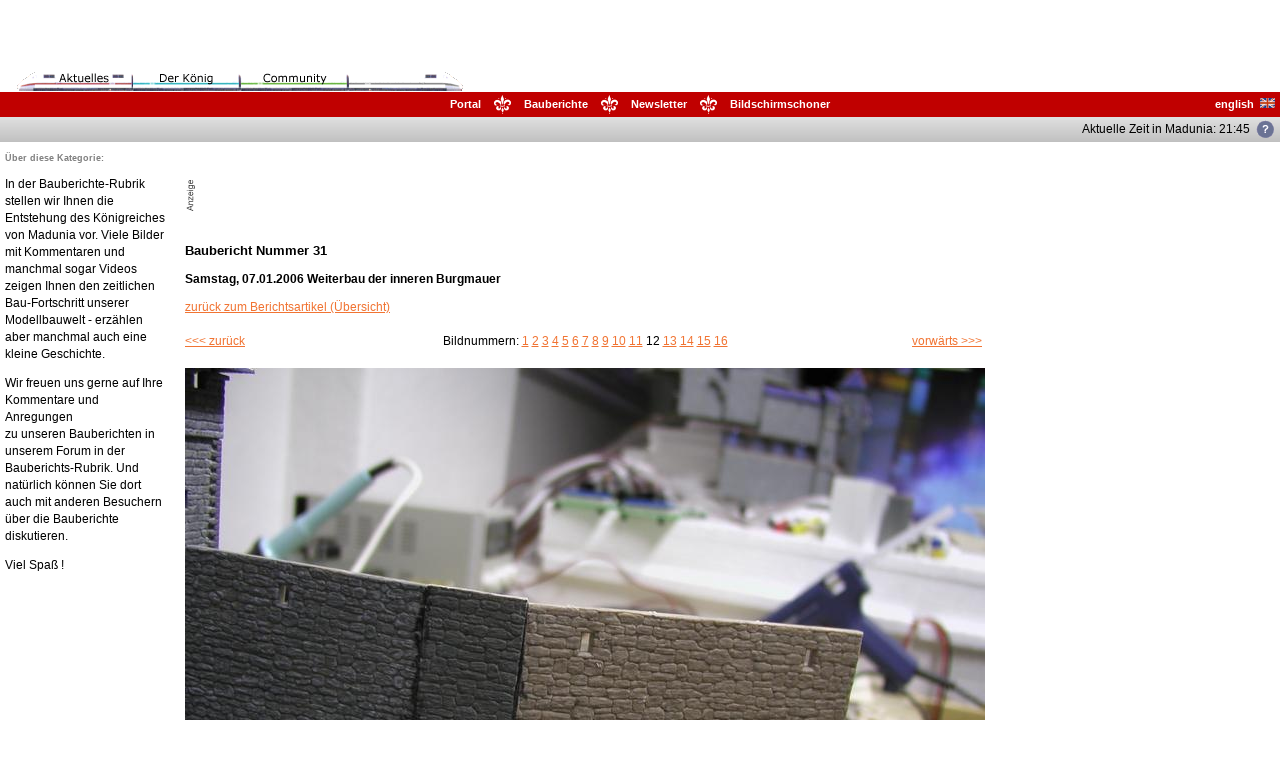

--- FILE ---
content_type: text/html
request_url: http://www.madunia.de/article26125-8484-12.html
body_size: 3363
content:


<html>
<head>

<style type="text/css">
<!--
h1 { margin-bottom: 3pt; }
h1.Rubriken { margin-bottom: 2pt; }


/*Formatierung für die Liste der RSS-Feeds*/
.feed-list {
  margin: 0px;
  padding: 0px;
  list-style-type: none;
}

.feed-list li {
  margin: 0px 0px 10px;
  padding: 0px;
  list-style-type: none;
}

.feed-list li a {
  padding: 0px 0px 0px 19px;
  background: url("../images/feed-icon-14x14.png") no-repeat 0 50%;
  font-weight: bold;
  list-style-type: none;
}
//-->
</style>


<style type="text/css">
<!--
.articlesummary { font-family: Verdana,Arial; font-size: 9pt; font-style: 0; font-weight: 700; font-variant: 0; text-decoration: none; line-height: 12pt; color: #000000; }
.articletext { font-family: Verdana,Arial; font-size: 9pt; font-style: normal; font-weight: 500; font-variant: normal; text-decoration: none; line-height: 13pt; color: #000000; }
li { font-family: Verdana,Arial; font-size: 9pt; font-style: normal; font-weight: 500; font-variant: normal; text-decoration: none; line-height: 13pt; color: #000000; }
.articletextkategoriehinweis { font-family: Verdana,Arial; font-size: 7pt; font-style: 0; font-weight: 500; font-variant: 0; text-decoration: none; line-height: 9pt; color: #808080; }
.copyright { font-family: Verdana,Arial; font-size: 7pt; font-style: normal; font-weight: 500; font-variant: normal; text-decoration: none; line-height: 12pt; color: #A0A0A0; }
a.Kategoriehinweis { font-family: Verdana,Arial; font-size: 7pt; font-style: normal; font-weight: 500; font-variant: normal; text-decoration: underline; line-height: 9pt; color: #F17433; }
a.MoreLink { font-family: Verdana,Arial; font-size: 9pt; font-style: normal; font-weight: 700; font-variant: normal; text-decoration: underline; line-height: 13pt; color: #F17433; }
a { font-family: Verdana,Arial; font-size: 9pt; font-style: normal; font-weight: 500; font-variant: normal; text-decoration: underline; line-height: 13pt; color: #F17433; }
a.SubMenu:hover { font-family: Verdana,Arial; font-size: 8pt; font-style: normal; font-weight: 700; font-variant: normal; text-decoration: underline; line-height: 12pt; color: #FFFFFF; }
a.SubMenu { font-family: Verdana,Arial; font-size: 8pt; font-style: normal; font-weight: 700; font-variant: normal; text-decoration: none; line-height: 12pt; color: #FFFFFF; }
h1 { font-family: Verdana,Arial; font-size: 10pt; font-style: normal; font-weight: 700; font-variant: normal; text-decoration: none; line-height: 12pt; color: #000000; }
h1.Rubriken { font-family: Verdana,Arial; font-size: 9pt; font-style: normal; font-weight: 700; font-variant: normal; text-decoration: none; line-height: 13pt; color: #FFFFFF; }
.summary { font-family: Verdana,Arial; font-size: 9pt; font-style: 0; font-weight: 500; font-variant: 0; text-decoration: none; line-height: 12pt; color: #000000; }
//-->
</style><title>Kingdom of Madunia: Baubericht Nummer 31</title>
<meta name="robots" content="index,follow" />
<meta name="description" content="Samstag, 07.01.2006
Weiterbau der inneren Burgmauer" />
<meta name="keywords" content="Madunia,Modellbau,Modellwelt,Modell,Model,Diorama,Modellworld,Modelbuilding,Eisenbahn,Modelleisenbahn,Modelleisenbahnen,H0,Miniatur,Freizeit,Car,Carsystem,Miniwelt,Modeleisenbahn,Modelbau,Modelbahn" />
<meta name="generator" content="Portunity Portalsuite 2002" />
<meta http-equiv="content-type" content="text/html; charset=ISO-8859-1">

<script type="text/javascript" src="/js/dhtml.js"></script>
<script type="text/javascript" src="/js/date-js.php"></script>
<script type="text/javascript" src="/js/browser.js"></script>
<script type="text/javascript" src="/js/madunhead.js"></script>

<script type="text/javascript" src="/js/action0001-repairsignal.js"></script>

<link rel="stylesheet" type="text/css" href="/css/madunhead.css">

<script type="text/javascript" src="/flash/flvplayer/ufo.js"></script>
<!-- // addbookmark.eu Button CSS //-->
<link href='http://addbookmark.eu/css/pty_bm.css' rel='stylesheet'>
<!--[if lt IE 7]>
<link rel="stylesheet" href="http://addbookmark.eu/css/pty_bm-ie.css" type="text/css"></link>
<![endif]-->  
<!-- // addbookmark.eu Button CSS //-->

</head>
<body bgcolor="#ffffff" onLoad="Init('de');">


<div id="Nacht"></div>
<div id="Morgen1"></div>
<div id="Morgen2"></div>
<div id="Morgen3"></div>
<div id="Tag"></div>
<div id="Sonnenuntergang"></div>
<div id="Nacht2"></div>
<div id="StartBlende"></div>
<div id="Click1" onClick='Secret("1");'></div>
<div id="Click2" onClick='Secret("2");'></div>

<div id="ICE">
     <center>


<img name="MenueNews" border=0 width=117 height=20 src=/images/ice-de-news.gif><img name="MenueKing" border=0 width=108 height=20 src=/images/ice-de-king.gif><img name="MenueCommunity" border=0 width=108 height=20 src=/images/ice-de-community.gif><img border=0 width=115 height=20 src=/images/ice-en-end.gif>

     </center>
</div>

<div id="ICEMenu">
     <center>


<a onMouseOver="s1('MenueNews','pic_news2')" onMouseOut="s1('MenueNews','pic_news')"
 href="cat7920.html"><img border=0 width=117 height=20 src=/images/transpixel.gif></a><a onMouseOver="s1('MenueKing','pic_king2')" onMouseOut="s1('MenueKing','pic_king')" href="cat7913.html"><img border=0 width=108 height=20 src=/images/transpixel.gif></a><a onMouseOver="s1('MenueCommunity','pic_community2')" onMouseOut="s1('MenueCommunity','pic_community')" href="http://forum.madunia.de"><img border=0 width=108 height=20 src=/images/transpixel.gif></a><img border=0 width=115 height=20 src=/images/transpixel.gif>

     </center>
</div>

<div id="ICELicht"><center>
<table border=0 width=620 height=16><tr>
<td width=85>
<img width=85 height=16 src=/images/ice-licht-links-b.gif>
</td>
<td></td>
<td width=85>
<img width=85 height=16 src=/images/ice-licht-rechts.gif>
</td></tr></table></center>
</div>

<div id="ICELicht2"><center>
<table border=0 width=620 height=16><tr>
<td width=85>
<img width=85 height=16 src=/images/ice-licht-links-b.gif>
</td>
<td></td>
<td width=85>
<img width=85 height=16 src=/images/ice-licht-rechts2.gif>
</td></tr></table></center>
</div>

<div id="ICESignalRed"><center>
<center>
<table border=0 width=578 height=16><tr>
<td width=558>
</td>
<td width=20>
<img width=20 height=30 src=/images/ice-signal-red.gif>
</td></tr></table></center>
</div>

<div id="ICESignalGreen"><center>
<center>
<table border=0 width=578 height=16><tr>
<td width=558>
</td>
<td width=20>
<img width=20 height=30 src=/images/ice-signal-green.gif>
</td></tr></table></center>
</div>

<!--<div id="MenuInfoText1">Menü:</div>
<div id="MenuInfoText2">Untermenü:</div> //-->

<div id="Action0001"><center>
<center>
<table border=0 width=584 height=28><tr>
<td width=484>
</td>
<td width=110>
<img name=ActionImage0001 width=110 height=28 src=/images/ActionImage0001-transparent.gif>
</td></tr></table></center>
</div>

<div id="ActionUni">
<img name=ActionImageUni src=/images/ActionImage0001-transparent.gif>
</div>


<table border=0 cellspacing=0 cellpadding=0 bgColor=#ffffff width=100% height=92><tr><td>

</Td></tr></table>


<table border=0 cellspacing=0 cellpadding=0 bgcolor=#C00000 width=100% height=25><tr>
<td width=100></td>
<td><center>

<a class=SubMenu href=cat7920.html>Portal</a>&nbsp;<img width=35 height=25 align=center src=/images/submenu-trenn-rot.gif>
<a class=SubMenu href=cat8484.html>Bauberichte</a>&nbsp;<img width=35 height=25 align=center src=/images/submenu-trenn-rot.gif>
<a class=SubMenu href=cat7921.html>Newsletter</a>&nbsp;<img width=35 height=25 align=center src=/images/submenu-trenn-rot.gif>
<a class=SubMenu href=cat8621.html>Bildschirmschoner</a>
</center></td>
<td width=95 align=right>
    <a class=SubMenu href="cat8483.html">english&nbsp;
    <img border=O width=15 height=10 src=/images/language-english.gif></a><br>
    </td>
<td width=5></td>
</tr></table>

<table border=0 cellspacing=0 cellpadding=0 background="/images/actionbar-back.jpg" width=100% height=25><tr><td>
<br>
</Td>
<td align=right>
<div id="MaduniaTime" class="articletext">&nbsp;17:28:34</div>
</td>
<td width=5></td>
<td width=20>
<a href=http://www.madunia.de/article25232-8500.html><img border=0 width=20 height=20 src=/images/timeinfo.gif></a></td>
<td width=5></td></tr></table>

<table border=0 cellspacing=0 cellpadding=0 width=100% height=10><tr><td></Td></tr></table>


<table border=0 width=100% cellspacing=0 cellpadding=0>
<tr>

<td width=5 valign=top></td>
<td width=160 valign=top>

<p class=articletextkategoriehinweis>
<STRONG>Über diese Kategorie:</STRONG></P>
<p class="articletext">In der Bauberichte-Rubrik stellen wir Ihnen die Entstehung des Königreiches von Madunia vor. Viele Bilder mit Kommentaren und manchmal sogar Videos zeigen Ihnen den zeitlichen Bau-Fortschritt unserer Modellbauwelt - erzählen aber manchmal auch eine kleine Geschichte.</P>
<p class="articletext">Wir freuen uns gerne auf Ihre Kommentare und Anregungen zu&nbsp;unseren&nbsp;Bauberichten in unserem&nbsp;Forum in der Bauberichts-Rubrik. Und natürlich können Sie dort auch mit anderen Besuchern über die Bauberichte diskutieren.</P>
<p class="articletext">Viel Spaß !</P>


</td>
<td width=20>
</td>
<td valign=top>

<img width=10 height=60 border=0 src=/images/lable-advertisment-de.gif><!--<a href=http://www.portunity.net><img border=0 width=468 height=60 src=http://banner.portunity.net/dsl/portunity-banner-dsl-feste-ip-468x60.gif></a>//-->


<script type="text/javascript"><!--
google_ad_client = "pub-2862905334396931";
/* Madunia Image oben 468x60, Erstellt 22.03.08 */
google_ad_slot = "0450184144";
google_ad_width = 468;
google_ad_height = 60;
//-->
</script>
<script type="text/javascript"
src="http://pagead2.googlesyndication.com/pagead/show_ads.js">
</script>


<br><br>

<h1>
     Baubericht Nummer 31</h1>
<p class=articlesummary> 
     Samstag, 07.01.2006
Weiterbau der inneren Burgmauer</P>
<p class=articletext>
   

</P>

<p class=articletext>
   

</P>

<p class=articletext>
   

</P>

<p class=articletext>
   

<table border=0 cellspacing=0 cellpadding=0 ><tr><td colspan=2><a href='article26125-8484.html'>zurück zum Berichtsartikel (Übersicht)<br><br></a></td></tr><tr><td class=articletext width=100><a href='article26125-8484-11.html'>&lt;&lt;&lt; zurück</a>&nbsp;</td><td class=articletext style='text-align:center;'> Bildnummern: <a href='article26125-8484-1.html'>1</a> 
<a href='article26125-8484-2.html'>2</a> 
<a href='article26125-8484-3.html'>3</a> 
<a href='article26125-8484-4.html'>4</a> 
<a href='article26125-8484-5.html'>5</a> 
<a href='article26125-8484-6.html'>6</a> 
<a href='article26125-8484-7.html'>7</a> 
<a href='article26125-8484-8.html'>8</a> 
<a href='article26125-8484-9.html'>9</a> 
<a href='article26125-8484-10.html'>10</a> 
<a href='article26125-8484-11.html'>11</a> 
12 <a href='article26125-8484-13.html'>13</a> 
<a href='article26125-8484-14.html'>14</a> 
<a href='article26125-8484-15.html'>15</a> 
<a href='article26125-8484-16.html'>16</a> 
</td><td class=articletext style='text-align:right;' width=100><a href='article26125-8484-13.html'>vorwärts &gt;&gt;&gt;</a>&nbsp;</td></tr><tr><td colspan=3><br></td></tr><tr><td colspan=3>
<img border=0 src='image-mad21310.jpg' title='Bild #12: '>
</td></tr><tr><td colspan=3><br><br><a href='article26125-8484.html'>zurück zum Berichtsartikel (Übersicht)</a></td></tr></table><br></P>

<p class=articletext>
   

</P>
<br>

<hr size=1>

<table border=0 cellspacing=0 cellpadding=0 height=20><tr>
<td width=130>

<div id='pty_bm_here' class='madunia.de' style='margin-top: 6px;'></div>
     <script src="http://addbookmark.eu/js/yahoo-dom-event.js" type="text/javascript"></script>
     <script src="http://addbookmark.eu/js/animation-min.js" type="text/javascript"></script>
     <script src="http://addbookmark.eu/js/get-min.js" type="text/javascript"></script>

     <script src="http://addbookmark.eu/js/pty_bm.js" type="text/javascript"></script>
</td>

<td class=articletext>  - <a class=MoreLink href="javascript:history.back();">zurück</a> - 
<a class=MoreLink href="article24604-8500.html">Kontakt</a></td>

</tr></table>

<p class=copyright>&copy; 2004 - 2026 by Madunia Modellbau GmbH.</p>
<br>

</td>
<td width=20>
</td>
<td width=165 valign=top>
<script type="text/javascript"><!--
google_ad_client = "pub-2862905334396931";
google_ad_width = 160;
google_ad_height = 600;
google_ad_format = "160x600_as";
google_ad_type = "text";
google_ad_channel ="";
google_color_border = "666666";
google_color_bg = "e0e0e0";
google_color_link = "F17433";
google_color_url = "F17433";
google_color_text = "000000";
//--></script>
<script type="text/javascript"
  src="http://pagead2.googlesyndication.com/pagead/show_ads.js">
</script>
</td>
</tr></table>


<script src="http://www.google-analytics.com/urchin.js" type="text/javascript">
</script>
<script type="text/javascript">
_uacct = "UA-259702-2";
urchinTracker();
</script>
</body></html>


--- FILE ---
content_type: text/html
request_url: http://www.madunia.de/js/date-js.php
body_size: 110
content:
var ServerDateTime=0;

function GetServerDateTime ()
{
     if (ServerDateTime==0)
          ServerDateTime = 1769012914000;
     return (ServerDateTime);
}

--- FILE ---
content_type: text/html; charset=utf-8
request_url: https://www.google.com/recaptcha/api2/aframe
body_size: 268
content:
<!DOCTYPE HTML><html><head><meta http-equiv="content-type" content="text/html; charset=UTF-8"></head><body><script nonce="aV7JdlX44jJCJNw7fdGFzQ">/** Anti-fraud and anti-abuse applications only. See google.com/recaptcha */ try{var clients={'sodar':'https://pagead2.googlesyndication.com/pagead/sodar?'};window.addEventListener("message",function(a){try{if(a.source===window.parent){var b=JSON.parse(a.data);var c=clients[b['id']];if(c){var d=document.createElement('img');d.src=c+b['params']+'&rc='+(localStorage.getItem("rc::a")?sessionStorage.getItem("rc::b"):"");window.document.body.appendChild(d);sessionStorage.setItem("rc::e",parseInt(sessionStorage.getItem("rc::e")||0)+1);localStorage.setItem("rc::h",'1769012917413');}}}catch(b){}});window.parent.postMessage("_grecaptcha_ready", "*");}catch(b){}</script></body></html>

--- FILE ---
content_type: text/css
request_url: http://www.madunia.de/css/madunhead.css
body_size: 3767
content:

  html,body {
     padding:0px;
     margin: 0px;
  }
  
  #Nacht,#Tag,#Morgen1,#Morgen2,#Morgen3,#Sonnenuntergang,#Nacht2,#StartBlende {
    background-repeat:no-repeat;
    position: absolute;
    top: 0px; left: 0px;
    width: 100%; height: 93px;
    -moz-opacity: 0.0;
    opacity: 0.0;
    filter:alpha(opacity=0);
  }

  #Nacht {
    z-index:100;
    background-image:url(/images/himmel-01-nacht.jpg);
  }

  #Tag {
    z-index:140;
    background-image:url(../images/himmel-06-day.jpg);
      }
  
  #Morgen1 {
    background-image:url(/images/himmel-02-morgen.jpg);
    z-index:110;
      }
  #Morgen2 {
    background-image:url(/images/himmel-03-morgen.jpg);
    z-index:120;
      }
  #Morgen3 {
    background-image:url(/images/himmel-04-morgen.jpg);
    z-index:130;
      }
  #Sonnenuntergang {
    background-image:url(/images/himmel-07-untergang.jpg);
    z-index:150;
      }
  #Nacht2 {
    background-image:url(/images/himmel-01-nacht.jpg);
    z-index:160;
      }
  #StartBlende {
    background-color:#ffffff;
    z-index:1000;
      }
      
     
  #MaduniaTime {
  }

  #ICE {
    position: absolute;
    top: 72px; left: -598px;
    width: 232px; height: 20px;
    z-index:500;
  }

  #ICEMenu {
    position: absolute;
    top: 72px; left: -598px;
    width: 232px; height: 20px;
    z-index:5000;
  }
  
  #ICELicht {
    position: absolute;
    top: 72px; left: -598px;
    width: 100%; height: 16px;
    z-index:491;
    -moz-opacity: 0.0;
    opacity: 0.0;
    filter:alpha(opacity=0);
  }  

  #ICELicht2 {
    position: absolute;
    top: 72px; left: -598px;
    width: 100%; height: 16px;
    z-index:490;
    -moz-opacity: 0.0;
    opacity: 0.0;
    filter:alpha(opacity=0);
  }  

  #ICESignalRed {
    position: absolute;
    top: 59px; left: 0px;
    width: 100%; height: 30px;
    z-index:495;
    -moz-opacity: 0.0;
    opacity: 0.0;
    filter:alpha(opacity=0);
  }  

  #ICESignalGreen {
    position: absolute;
    top: 59px; left: 0px;
    width: 100%; height: 30px;
    z-index:494;
    -moz-opacity: 0.0;
    opacity: 0.0;
    filter:alpha(opacity=0);
  }  

  #MenuInfoText1 {
    position: absolute;
    top: 70px; left: 280px;
    width: 100px; height: 50px;
    z-index:490;
    font-family: Verdana,Arial; 
    font-size: 7pt; 
    font-style: normal; 
    font-weight: 500; 
    font-variant: normal; 
    text-decoration: none; 
    line-height: 12pt; 
    color: #FFFFFF;
    -moz-opacity: 0.5;
    opacity: 0.5;
    filter:alpha(opacity=50);
    text-align:right;
  }  
  #MenuInfoText2 {
    position: absolute;
    top: 95px; left: 280px;
    width: 100px; height: 50px;
    z-index:490;
    font-family: Verdana,Arial; 
    font-size: 7pt; 
    font-style: normal; 
    font-weight: 500; 
    font-variant: normal; 
    text-decoration: none; 
    line-height: 12pt; 
    color: #FFFFFF;
    -moz-opacity: 0.5;
    opacity: 0.5;
    filter:alpha(opacity=50);
    text-align:right;
  }  

  #Action0001 {
    position: absolute;
    top: 61px; left: 0px;
    width: 100%; height: 25px;
    z-index:550;
    -moz-opacity: 1.0;
    opacity: 1.0;
    filter:alpha(opacity=100);
  }  
  
  #ActionUni {
    position: absolute;
    top: 10px; left: 200px;
    width: 100; height: 100px;
    z-index:600;
    -moz-opacity: 1.0;
    opacity: 1.0;
    filter:alpha(opacity=100);
  }  

  #Click1 {
    position: absolute;
    top: 17px; left: 41px;
    width: 2; height: 1px;
    z-index:8000;
    background-color:#FF0000; 
    -moz-opacity: 0.0;
    opacity: 0.0;
    filter:alpha(opacity=0);
  }  

  #Click2 {
    position: absolute;
    top: 73px; left: 41px;
    width: 2; height: 1px;
    z-index:8000;
    background-color:#FF0000; 
    -moz-opacity: 0.0;
    opacity: 0.0;
    filter:alpha(opacity=0);
  }  


--- FILE ---
content_type: text/css
request_url: http://addbookmark.eu/css/pty_bm.css
body_size: 986
content:
#pty_bm_here{
position:relative;	
height:22px;
left:14px;	
}
#pty_bm{
position:absolute;
top:0;
left:0;
width:109px;
height:12px;	
font-family:Arial, Helvetica, sans-serif;
font-size:12px;
z-index: 99999;
}
#pty_bm_box,
#pty_bm_box .corner *,
#pty_bm #pty_bm_open,
#pty_bm #pty_bm_close,
#pty_bm #pty_bm_open_head,
#pty_bm_list ul li .img,
.pty_link span
{
background-image:url(../img/icon.png);
background-repeat:no-repeat;
background-position:top left;
}

#pty_bm_box{
position:absolute;
top:0;
left:0;
width:100%;
height:100%;	
background-repeat:repeat-x;
background-position:0 -240px;
background-color:#d0d0d0;
border:1px solid #a4a4a4;
}
#pty_bm_box .corner *{
position:absolute;
width:4px;
height:4px;	
background-color:#fff;
overflow:hidden;
}
#pty_bm_box .corner .tl{
top:-1px;
left:-1px;	
background-position:-0px -214px;
display:none;
}
.add #pty_bm_box .corner .tl{
display:block;    
}
#pty_bm_box .corner .tr{
top:-1px;
right:-1px;	
background-position:-6px -214px;
}
#pty_bm_box .corner .bl{
left:-1px;
bottom:-1px;	
background-position:-0px -220px;	
}
#pty_bm_box .corner .br{
bottom:-1px;
right:-1px;	
background-position:-6px -220px;	
}


#pty_bm #pty_bm_open{
position:absolute;
top:-7px;
left:-9px;
width:117px;
height:20px;
background-position:0px 0px;
}
#pty_bm.add #pty_bm_open{
position:absolute;
top:0px;
left:0px;
width:109px;
height:13px;
background-position:-9px -24px;
}

#pty_bm #pty_bm_open_head{
position:absolute;
top:-7px;
left:-9px;
width:80px;
height:22px;
background-position:0px 0px;
}
#pty_bm.add #pty_bm_open_head{
position:absolute;
top:0px;
left:0px;
width:109px;
height:13px;
background-position:-9px -24px;
}

#pty_bm #pty_bm_close{
position:absolute;
top:1px;
right:1px;
width:20px;
height:20px;
background-position:0px -40px;
}
#pty_bm #pty_bm_close:hover{
background-position:-29px -40px;
}
#pty_bm #pty_bm_list{
position:absolute;
top:18px;
left:-5000px;
}
#pty_bm_list ul{
padding:5px;
margin:0;
list-style:none;
background-image:none;
}
#pty_bm_list ul li{
padding:0px;
margin:0px 0px 3px 0px;
height:20px;
width:120px;
line-height:20px;
text-align: left;
list-style-image: none;
list-style-type: none;
background-image:none;
}
#pty_bm_list ul li.left{
clear:both;
float:left;	
}
#pty_bm_list ul li.right{
float:right;	
}
#pty_bm_list ul li .img{
float:left;
width:20px;
height:20px;
margin:0 3px 0 0;
}
#pty_bm_list ul li .img.bookmark{
background-position:-79px -91px;	
}
#pty_bm_list ul li .img.delicious{
background-position:0px -58px;	
}
#pty_bm_list ul li .img.digg{
background-position:-27px -59px;
}
#pty_bm_list ul li .img.live{
background-position:-1px -113px;
}
#pty_bm_list ul li .img.facebook{
background-position:-26px -113px;
}
#pty_bm_list ul li .img.myspace{
background-position:-53px -113px;
}
#pty_bm_list ul li .img.misterwong{
background-position:-54px -60px;	
}
#pty_bm_list ul li .img.technorati{
background-position:-101px -91px;	
}
#pty_bm_list ul li .img.stumbleupon{
background-position:-79px -59px;
}
#pty_bm_list ul li .img.newsvine{
background-position:-102px -59px;	
}
#pty_bm_list ul li .img.magnolia{
background-position:-2px -89px
}
#pty_bm_list ul li .img.google{
background-position:-24px -89px;	
}
#pty_bm_list ul li .img.yahoo_myweb{
background-position:-52px -89px;	
}
#pty_bm_list ul li a{
color:#000;	
text-decoration:none;
background-image:none;
list-style-type:none;
padding:2px;
}
#pty_bm_list ul li a:hover{
background-color:#fff;
}
#pty_bm_list ul li .name{
background-image:none;
}
.pty_link{
	clear:both;
	width:100%;
	text-align:right;	
	overflow:hidden;
	margin:0;
	padding:5px 0px 0px 0px;
}
.pty_link span{
	float:right;
	width:141px;
	height:12px;
	overflow:hidden;
	background-position:0px -226px;
}


--- FILE ---
content_type: application/javascript
request_url: http://addbookmark.eu/js/pty_bm.js
body_size: 2927
content:
(function(){

    // Shortcuts to YAHOO
    var Dom = YAHOO.util.Dom, Event = YAHOO.util.Event,Get = YAHOO.util.Get;
    
    // Global in this scope
    var elem, height,portal,scrollTimer,startPos;
    
    // No Bookmark Elem, just return
    if (!Dom.get('pty_bm_here')) {
        return;
    }
    
    elem = Dom.get('pty_bm_here');
    
	var result = false;
	var scripts = document.getElementsByTagName('script');
	
	var thisScriptSrc = /pty_bm\.js(\?.*)?$/;
	for(var i=0;i<scripts.length;i+=1){
		if(thisScriptSrc.test(scripts[i].src) === true){
			result = scripts[i].src.match(thisScriptSrc)[1];
			if(result !== undefined){
				 result = result.replace('?','');				
			}
	
		}
	}
		var obj = {};
	
	if(result){
		result = result.split('&')
		for(var i = 0; i<result.length;i+=1){
			var keyValue = result[i].split('=');
			if(keyValue.length === 2){				
				obj[keyValue[0]] = keyValue[1];
			}
		}
	}

	var cornerBG = (obj.bg)?obj.bg:false;

	
    var skin = 'star';
    
    if (Dom.hasClass(elem, 'add')) {
        skin = 'add';
    } 

    // Array of Bookmark Services
    var services = [{
        'name': 'Browser',
        'img': 'bookmark',
        'url': ''
    }, {
        'name': 'Delicious',
        'img': 'delicious',
        'url': 'http://delicious.com/post',
        'param': {
            'url': 'url',
            'title': 'title'
        }
    }, {
        'name': 'Digg',
        'img': 'digg',
        'url': 'https://digg.com/submit',
        'param': {
            'url': 'url',
            'title': 'title'
        }
    }, {
        'name': 'Live',
        'img': 'live',
        'url': 'https://favorites.live.com/quickadd.aspx',
        'param': {
            'url': 'url',
            'title': 'title',
            'defaults':'top=1&marklet=1&mkt=de-de'
        }
    }, {
        'name': 'Facebook',
        'img': 'facebook',
        'url': 'https://www.facebook.com/sharer.php',
        'param': {
            'url': 'u',
            'title': 't'
        }
    }, {
        'name': 'MySpace',
        'img': 'myspace',
        'url': 'https://www.myspace.com/Modules/PostTo/Pages/',
        'param': {
            'url': 'u',
            'title': 't'
        }
    }, {
        'name': 'StumpleUpon',
        'url': 'https://www.stumbleupon.com/refer.php',
        'img': 'stumbleupon',
        'param': {
            'url': 'url',
            'title': 'title'
        }
    }, {
        'name': 'Newsvine',
        'url': 'http://www.newsvine.com/_wine/save',
        'img': 'newsvine',
        'param': {
            'url': 'u',
            'title': 'h'
        }
    }, {
        'name': 'Google',
        'url': 'https://www.google.com/bookmarks/mark',
        'img': 'google',
        'param': {
            'url': 'bkmk',
            'title': 'title',
            'defaults': 'op=edit&output=popup'
        }
    }, {
        'name': 'Yahoo MyWeb',
        'url': 'https://search.yahoo.com/myresults/bookmarklet',
        'img': 'yahoo_myweb',
        'param': {
            'url': 'u',
            'title': 't'
        }
    }];
    
    // Open Box called by Mouseover Event on div#pty_open
    function open(){
	 var bookmarkPos = Dom.getRegion('pty_bm');	 
     var docScrollTop = Dom.getDocumentScrollTop();
     var moveTo = {};
	 
	 moveTo.from = 0;
	 moveTo.to = -height +13;
	 if((bookmarkPos.top - docScrollTop) < height){
	 	moveTo.to = 0;
       scroll();

	 } 
        var scaleBig = new YAHOO.util.Anim('pty_bm', {

            top:{
				from:moveTo.from,
				to:moveTo.to
			},

			width: {
                from: 109,
                to: 250
            },
            height: {
                from: 13,
                to: height
            }
        }, 1, YAHOO.util.Easing.easeOutStrong);
        
        var fadeIn = new YAHOO.util.Anim('pty_bm_list', {
            opacity: {
                from: 0,
                to: 1
            }
        }, 0.2);
        
        scaleBig.onStart.subscribe(function(){
            Dom.setStyle('pty_bm_open', 'display', 'none');
            Dom.setStyle('pty_bm_open_head', 'display', 'block');
        });
        
        fadeIn.onComplete.subscribe(function(){
            //ugly black borders in IE7 caused by filter:opacity(100)
            if(Dom.getStyle('pty_bm_list','filter')){
                Dom.setStyle('pty_bm_list', 'filter', '');
            }
        });

        scaleBig.onComplete.subscribe(function(){
            Dom.setStyle('pty_bm_close', 'display', 'block');
            Dom.setStyle('pty_bm_list', 'display', 'block');
            fadeIn.animate();
            
        });
        scaleBig.animate();
    }
    
    // Close Box called by Click Event on div#pty_close
    function close(){
        var fadeOut = new YAHOO.util.Anim('pty_bm_list', {
            opacity: {
                from: 1,
                to: 0
            }
        }, 0.2);
        var scaleSmall = new YAHOO.util.Anim('pty_bm', {
            top:{
				from:parseInt(Dom.getStyle('pty_bm','top'),10),
				to:0
			},
            width: {
                from: 250,
                to: 109
            },
            height: {
                from: height,
                to: 13
            },
            duration: 0.3
        }, 1, YAHOO.util.Easing.easeOutStrong);
        
        fadeOut.onStart.subscribe(function(){
            Dom.setStyle('pty_bm_close', 'display', 'none');
        });
        
        scaleSmall.onComplete.subscribe(function(){
            Dom.setStyle('pty_bm_open_head', 'display', 'none');
            Dom.setStyle('pty_bm_open', 'display', 'block');
//BSa: 
            Dom.setStyle('pty_bm_list', 'display', 'none');            
        });
        
        fadeOut.onComplete.subscribe(function(){
            scaleSmall.animate();
        });
        fadeOut.animate();
    }
    function scroll(){
        if(scrollTimer)  {
            window.clearInterval(scrollTimer);            
        }
        var bookmarkPos = Dom.getRegion('pty_bm');

        var docScrollTop = Dom.getDocumentScrollTop();
        var docHeight = Dom.getViewportHeight();

        if (docHeight + docScrollTop >= (bookmarkPos.top + height)) {
            return;
        }
        
        var scrollTo = docScrollTop + 20;
        window.scrollTo(0,scrollTo)
        scrollTimer = window.setInterval(scroll, 10);
    }
    function internalBookmark(){
        var browser;
        if(YAHOO.env.ua.ie > 0){
            browser = " (IE)";
        }
        if(YAHOO.env.ua.gecko > 0){
            browser = " (Firefox)";
        }
        elem.innerHTML += '<img style="width:1px;height:1px;" src="//addbookmark.eu/add/?portal='+portal+'&bookmark_service=Intern '+browser+'&url='+location.href+'"/>';
        if (window.sidebar) {
            window.sidebar.addPanel(document.title, location.href, '');
        }
        else {
            if (document.all) {
                window.external.AddFavorite(location.href, document.title);
            }
        }
        return false;
    }
    
    (function(){
        
        //Loading CSS by GET causes a wired fx and the box has 70px extra height
        //Get.css("./css/pty_bm.css");
        //if(YAHOO.env.ua.ie !== 0 &&  YAHOO.env.ua.ie < 7){
        //    Get.css("http://addbookmark.eu/css/pty_bm-ie.css");
        //}
        
        // Remove internal Bookmarking for !IE && !!FF
        if (!window.sidebar && !document.all) {
            services.shift();
        }
        
        portal = (elem.className && elem.className !== '')?elem.className.split(' ')[0]:'none';

        var siteTitle = document.title;
        var siteURL = location.href;
        var listHtml = '';
        var itemTpl = '<li class="{pos}"><a href="{href}"><span class="img {img}"></span><span class="name">{name}</span></a>';
        var pos = 'left';
        for (var i = 0; i < services.length; i++) {
            var service = services[i];
            service.pos = pos;
            if (service.param) {
                var param = [];
                param.push(service.param.url + '=' + siteURL);
                param.push(service.param.title + '=' + siteTitle);
                if (service.param.defaults !== undefined) {
                    param.push(service.param.defaults);
                }
                service.href = service.url + '?' + param.join('&');
            }
            else {
                service.href = service.url;
            }
            
            if (service.name !== 'Browser') {
                service.href = '//addbookmark.eu/add/?portal='+portal+'&amp;bookmark_service=' + service.name + '&amp;url=' + siteURL + '&amp;redir=' + encodeURIComponent(service.href);
            }
            else{
                service.pos = service.pos + ' internalBookmark';
            }
            
            listHtml += YAHOO.lang.substitute(itemTpl, service);
            
            pos = (pos === 'left') ? 'right' : 'left';
            
        }
        var html = '';
        if(skin === 'star'){
            html += '<div id="pty_bm">';            
        }
        if(skin === 'add'){
            html += '<div id="pty_bm" class="add">';            
        }
        html += '<div id="pty_bm_box">';
        html += '<div class="corner">';
        html += '<div class="tl"></div>';
        html += '<div class="tr"></div>';
        html += '<div class="bl"></div>';
        html += '<div class="br"></div>';
        html += '</div>';
        html += '</div>';
        html += '<div id="pty_bm_open"></div>';
        html += '<div id="pty_bm_open_head" style="display:none;"></div>';
        html += '<div id="pty_bm_close" style="display:none;"></div>';
        html += '<div id="pty_bm_list">';
        html += '<ul>' + listHtml + '</ul>';
        html += '<p class="pty_link"><span></span></p>';
        html += '</div>';
        html += '</div>';
        
        elem.innerHTML = html;
        height = Dom.getRegion('pty_bm_list');
        height = height.bottom - height.top + 20;

        
        if (cornerBG) {
            var corners = Dom.getElementsByClassName('corner')[0].getElementsByTagName('div');
            
            for (var i = 0; i < corners.length; i += 1) {
		        Dom.setStyle(corners[i], 'background-color', cornerBG);
            }
        }
        Dom.setStyle('pty_bm_list', 'display', 'none');
        Dom.setStyle('pty_bm_list', 'left', '0px');
        Dom.setStyle('pty_bm_list', 'width', '250px');
        
        Dom.setStyle('pty_bm_box', 'opacity', 0.9);
        
        
        Event.on('pty_bm_open', 'mouseover', open);
        Event.on('pty_bm_close', 'click', close);
        
        var internal = Dom.getElementsByClassName('internalBookmark');
        if(internal.length >0){
            Event.on(internal[0].getElementsByTagName('a')[0], 'click', internalBookmark,true);
        }
    })();
})();


--- FILE ---
content_type: application/x-javascript
request_url: http://www.madunia.de/js/dhtml.js
body_size: 3155
content:
/* DHTML-Bibliothek */

var DHTML = 0, DOM = 0, MS = 0, NS = 0, OP = 0;

function DHTML_init() {

 if (window.opera) {
     OP = 1;
 }
 if(document.getElementById) {
   DHTML = 1;
   DOM = 1;
 }
 if(document.all && !OP) {
   DHTML = 1;
   MS = 1;
 }
if(document.layers && !OP) {
   DHTML = 1;
   NS = 1;
 }
}

function getElem(p1,p2,p3) {
 var Elem;
 if(DOM) {
   if(p1.toLowerCase()=="id") {
     if (typeof document.getElementById(p2) == "object")
     Elem = document.getElementById(p2);
     else Elem = void(0);
     return(Elem);
   }
   else if(p1.toLowerCase()=="name") {
     if (typeof document.getElementsByName(p2) == "object")
     Elem = document.getElementsByName(p2)[p3];
     else Elem = void(0);
     return(Elem);
   }
   else if(p1.toLowerCase()=="tagname") {
     if (typeof document.getElementsByTagName(p2) == "object" || (OP && typeof document.getElementsByTagName(p2) == "function"))
     Elem = document.getElementsByTagName(p2)[p3];
     else Elem = void(0);
     return(Elem);
   }
   else return void(0);
 }
 else if(MS) {
   if(p1.toLowerCase()=="id") {
     if (typeof document.all[p2] == "object")
     Elem = document.all[p2];
     else Elem = void(0);
     return(Elem);
   }
   else if(p1.toLowerCase()=="tagname") {
     if (typeof document.all.tags(p2) == "object")
     Elem = document.all.tags(p2)[p3];
     else Elem = void(0);
     return(Elem);
   }
   else if(p1.toLowerCase()=="name") {
     if (typeof document[p2] == "object")
     Elem = document[p2];
     else Elem = void(0);
     return(Elem);
   }
   else return void(0);
 }
 else if(NS) {
   if(p1.toLowerCase()=="id" || p1.toLowerCase()=="name") {
   if (typeof document[p2] == "object")
     Elem = document[p2];
     else Elem = void(0);
     return(Elem);
   }
   else if(p1.toLowerCase()=="index") {
    if (typeof document.layers[p2] == "object")
     Elem = document.layers[p2];
    else Elem = void(0);
     return(Elem);
   }
   else return void(0);
 }
}

function getCont(p1,p2,p3) {
   var Cont;
   if(DOM && getElem(p1,p2,p3) && getElem(p1,p2,p3).firstChild) {
     if(getElem(p1,p2,p3).firstChild.nodeType == 3)
       Cont = getElem(p1,p2,p3).firstChild.nodeValue;
     else
       Cont = "";
     return(Cont);
   }
   else if(MS && getElem(p1,p2,p3)) {
     Cont = getElem(p1,p2,p3).innerText;
     return(Cont);
   }
   else return void(0);
}

function getAttr(p1,p2,p3,p4) {
   var Attr;
   if((DOM || MS) && getElem(p1,p2,p3)) {
     Attr = getElem(p1,p2,p3).getAttribute(p4);
     return(Attr);
   }
   else if (NS && getElem(p1,p2)) {
       if (typeof getElem(p1,p2)[p3] == "object")
        Attr=getElem(p1,p2)[p3][p4]
       else
        Attr=getElem(p1,p2)[p4]
         return Attr;
       }
   else return void(0);
}

function setCont(p1,p2,p3,p4) {
   if(DOM && getElem(p1,p2,p3) && getElem(p1,p2,p3).firstChild)
     getElem(p1,p2,p3).firstChild.nodeValue = p4;
   else if(MS && getElem(p1,p2,p3))
     getElem(p1,p2,p3).innerText = p4;
   else if(NS && getElem(p1,p2,p3)) {
     getElem(p1,p2,p3).document.open();
     getElem(p1,p2,p3).document.write(p4);
     getElem(p1,p2,p3).document.close();     
   }
}

DHTML_init();

--- FILE ---
content_type: application/x-javascript
request_url: http://www.madunia.de/js/action0001-repairsignal.js
body_size: 5992
content:

function SetActionUni (NewActualX,NewActualY,NewActualWidth,NewActualHeight)
{
     if(document.getElementById) 
     {
          document.getElementById("ActionUni").style.top=NewActualY;
          document.getElementById("ActionUni").style.left=NewActualX;
          document.getElementById("ActionUni").style.width=NewActualWidth+"px";
          document.getElementById("ActionUni").style.width=NewActualHeight+"px";
     }
     else
     {
          document.ActionUni.top = NewActualY+"px;";
          document.ActionUni.left = NewActualX+"px;";
          document.ActionUni.width = NewActualWidth+"34px;";
          document.ActionUni.width = NewActualHeight+"30px;";
     }

     ActualX = NewActualX;
     ActualY = NewActualY;
     ActualWidth = NewActualWidth;
     ActualHeight = NewActualHeight;
}

function Action0000_Init ()
{
     SetOpacity ("ActionUni",0.0);
     window.document.images["ActionImageUni"].src = "/images/ActionImage0000-anim.gif";

     SetActionUni (25,39,34,30);
     
     UniOpacity=0;
     SetOpacity ("ActionUni",1.0);
}

function Action0000_Process ()
{
     if (iActionCount==550)
     {
          fActionRun = 0;
          iActionCount = 0;
          iActionCountdown = 1;
          SetOpacity ("ActionUni",0.0);
     }
}

function Action0000b_Init (sFile)
{
     UniOpacity=0;
     SetOpacity ("ActionUni",0.0);
     window.document.images["ActionImageUni"].src = "/images/ActionImage0000-countdown-"+sFile+"-anim.gif";

     SetActionUni (25,39,34,30);
}

function Action0000b_Process ()
{
     if (iActionCount<=5)
     {
          UniOpacity+=0.2;
          SetOpacity ("ActionUni",UniOpacity);     
     }
     if (iActionCount==450)
     {
          fActionRun = 0;
          iActionCount = 0;
          iActionCountdown = 1000000;
          SetOpacity ("ActionUni",0.0);
     }
}


function Action0001_Init ()
{
     //AnimImage = new Image();
     //AnimImage.src = "/images/ActionImage0001-anim.gif";     /* dritte Standard-Grafik */     
     window.document.images["ActionImage0001"].src = "/images/ActionImage0001-anim.gif";
     SetOpacity ("Action0001",1.0);
}

function Action0001_Process ()
{
     if (iActionCount==10)
          SetOpacity ("ICESignalRed",0.0);

     if (iActionCount==500)
     {
          fActionRun = 0;
          iActionCount = 0;
          SetOpacity ("ICESignalRed",1.0);
          SetOpacity ("Action0001",0.0);
     }
}

var ActualX = 0;
var ActualY = 0;
var DiffX = 0;
var DiffY = 0;
var DestX = 0;
var DestY = 0;
var UniOpacity = 0;
var iBallonTour = 0;

function Action0002_Init ()
{
     iBallon = Math.round(20*Math.random());
     sSubImages = "abcdefghijklmnopqrstuv";
     window.document.images["ActionImageUni"].src = "/images/ActionImage0002"+sSubImages.charAt(iBallon)+"-anim.gif";

     iBallonTour = Math.round(2*Math.random())
     // iBallonTour = 2;
     
     if (iBallonTour == 0)
     {
          ActualX = 180;
          ActualY = 20;
          
          DestX = 500;
          DestY = 40;
          
          DiffX = (DestX-ActualX)/1000;
          DiffY = (DestY-ActualY)/1000;
     }
     if (iBallonTour == 1)
     {
          ActualX = 660;
          ActualY = -30;
          
          DestX = 560;
          DestY = 10;
          
          DiffX = (DestX-ActualX)/400;
          DiffY = (DestY-ActualY)/400;
     }

     if (iBallonTour == 2)
     {
          ActualX = 90+Math.round(150*Math.random());
          ActualY = 67;
          
          DestX = ActualX;
          DestY = ActualY;
          
          DiffX = (DestX-ActualX)/300;
          DiffY = (DestY-ActualY)/300;
     }
     
     SetActionUni (ActualX,ActualY,20,26);

     UniOpacity=0;
     SetOpacity ("ActionUni",0.0);
}

function Action0002_Process ()
{
     ActualX+=DiffX;
     ActualY+=DiffY;

     if (iActionCount<=40)
     {
          UniOpacity+=0.05;
          SetOpacity ("ActionUni",UniOpacity);     
     }

     if (iBallonTour == 0)
     {
          if (iActionCount==550)
          {
               DestX = 650;
               DestY = -40;
               
               DiffX = (DestX-ActualX)/800;
               DiffY = (DestY-ActualY)/800;
          }
     }

     if (iBallonTour == 1)
     {
          if (iActionCount==200)
          {
               DestX = 180;
               DestY = 30;
               
               DiffX = (DestX-ActualX)/1000;
               DiffY = (DestY-ActualY)/1000;
          }
          if (iActionCount==1000)
          {
               DestX = 40;
               DestY = -35;
               
               DiffX = (DestX-ActualX)/500;
               DiffY = (DestY-ActualY)/500;
          }
     }

     if (iBallonTour == 2)
     {
          if (iActionCount==200)
          {
               DestX = ActualX+10;
               DestY = 0;
               
               DiffX = (DestX-ActualX)/400;
               DiffY = (DestY-ActualY)/400;
          }
          if (iActionCount==450)
          {
               DestX = ActualX+400;
               DestY = -35;
               
               DiffX = (DestX-ActualX)/1300;
               DiffY = (DestY-ActualY)/1300;
          }
     }

     SetActionUni (ActualX,ActualY,20,26);
     
     if (iActionCount==1500)
     {
          fActionRun = 0;
          iActionCount = 0;
          SetOpacity ("ActionUni",0.0);
     }
}

function Action0003_Init ()
{
     window.document.images["ActionImageUni"].src = "/images/ActionImage0003-anim.gif";

     SetActionUni (100+Math.round(150*Math.random()),0,100,93);
     
     UniOpacity=0;
     SetOpacity ("ActionUni",0.0);
}

function Action0003_Process ()
{
     if (iActionCount<=40)
     {
          UniOpacity+=0.05;
          SetOpacity ("ActionUni",UniOpacity);     
     }

     if (iActionCount>=260)
     {
          UniOpacity-=0.05;
          SetOpacity ("ActionUni",UniOpacity);     
     }
     
     if (iActionCount==300)
     {
          fActionRun = 0;
          iActionCount = 0;
          SetOpacity ("ActionUni",0.0);
     }
}

--- FILE ---
content_type: application/javascript
request_url: http://addbookmark.eu/js/get-min.js
body_size: 1783
content:
/*
Copyright (c) 2008, Yahoo! Inc. All rights reserved.
Code licensed under the BSD License:
http://developer.yahoo.net/yui/license.txt
version: 2.5.2
*/
YAHOO.util.Get=function(){var M={},L=0,Q=0,E=false,N=YAHOO.env.ua,R=YAHOO.lang;var J=function(V,S,W){var T=W||window,X=T.document,Y=X.createElement(V);for(var U in S){if(S[U]&&YAHOO.lang.hasOwnProperty(S,U)){Y.setAttribute(U,S[U]);}}return Y;};var H=function(S,T,V){var U=V||"utf-8";return J("link",{"id":"yui__dyn_"+(Q++),"type":"text/css","charset":U,"rel":"stylesheet","href":S},T);};var O=function(S,T,V){var U=V||"utf-8";return J("script",{"id":"yui__dyn_"+(Q++),"type":"text/javascript","charset":U,"src":S},T);};var A=function(S,T){return{tId:S.tId,win:S.win,data:S.data,nodes:S.nodes,msg:T,purge:function(){D(this.tId);}};};var B=function(S,V){var T=M[V],U=(R.isString(S))?T.win.document.getElementById(S):S;if(!U){P(V,"target node not found: "+S);}return U;};var P=function(V,U){var S=M[V];if(S.onFailure){var T=S.scope||S.win;S.onFailure.call(T,A(S,U));}};var C=function(V){var S=M[V];S.finished=true;if(S.aborted){var U="transaction "+V+" was aborted";P(V,U);return ;}if(S.onSuccess){var T=S.scope||S.win;S.onSuccess.call(T,A(S));}};var G=function(U,Y){var T=M[U];if(T.aborted){var W="transaction "+U+" was aborted";P(U,W);return ;}if(Y){T.url.shift();if(T.varName){T.varName.shift();}}else{T.url=(R.isString(T.url))?[T.url]:T.url;if(T.varName){T.varName=(R.isString(T.varName))?[T.varName]:T.varName;}}var b=T.win,a=b.document,Z=a.getElementsByTagName("head")[0],V;if(T.url.length===0){if(T.type==="script"&&N.webkit&&N.webkit<420&&!T.finalpass&&!T.varName){var X=O(null,T.win,T.charset);X.innerHTML='YAHOO.util.Get._finalize("'+U+'");';T.nodes.push(X);Z.appendChild(X);}else{C(U);}return ;}var S=T.url[0];if(T.type==="script"){V=O(S,b,T.charset);}else{V=H(S,b,T.charset);}F(T.type,V,U,S,b,T.url.length);T.nodes.push(V);if(T.insertBefore){var c=B(T.insertBefore,U);if(c){c.parentNode.insertBefore(V,c);}}else{Z.appendChild(V);}if((N.webkit||N.gecko)&&T.type==="css"){G(U,S);}};var K=function(){if(E){return ;}E=true;for(var S in M){var T=M[S];if(T.autopurge&&T.finished){D(T.tId);delete M[S];}}E=false;};var D=function(Z){var W=M[Z];if(W){var Y=W.nodes,S=Y.length,X=W.win.document,V=X.getElementsByTagName("head")[0];if(W.insertBefore){var U=B(W.insertBefore,Z);if(U){V=U.parentNode;}}for(var T=0;T<S;T=T+1){V.removeChild(Y[T]);}}W.nodes=[];};var I=function(T,S,U){var W="q"+(L++);U=U||{};if(L%YAHOO.util.Get.PURGE_THRESH===0){K();}M[W]=R.merge(U,{tId:W,type:T,url:S,finished:false,nodes:[]});var V=M[W];V.win=V.win||window;V.scope=V.scope||V.win;V.autopurge=("autopurge" in V)?V.autopurge:(T==="script")?true:false;R.later(0,V,G,W);return{tId:W};};var F=function(b,W,V,T,X,Y,a){var Z=a||G;if(N.ie){W.onreadystatechange=function(){var c=this.readyState;if("loaded"===c||"complete"===c){Z(V,T);}};}else{if(N.webkit){if(b==="script"){if(N.webkit>=420){W.addEventListener("load",function(){Z(V,T);});}else{var S=M[V];if(S.varName){var U=YAHOO.util.Get.POLL_FREQ;S.maxattempts=YAHOO.util.Get.TIMEOUT/U;S.attempts=0;S._cache=S.varName[0].split(".");S.timer=R.later(U,S,function(h){var e=this._cache,d=e.length,c=this.win,f;for(f=0;f<d;f=f+1){c=c[e[f]];if(!c){this.attempts++;if(this.attempts++>this.maxattempts){var g="Over retry limit, giving up";S.timer.cancel();P(V,g);}else{}return ;}}S.timer.cancel();Z(V,T);},null,true);}else{R.later(YAHOO.util.Get.POLL_FREQ,null,Z,[V,T]);}}}}else{W.onload=function(){Z(V,T);};}}};return{POLL_FREQ:10,PURGE_THRESH:20,TIMEOUT:2000,_finalize:function(S){R.later(0,null,C,S);},abort:function(T){var U=(R.isString(T))?T:T.tId;var S=M[U];if(S){S.aborted=true;}},script:function(S,T){return I("script",S,T);},css:function(S,T){return I("css",S,T);}};}();YAHOO.register("get",YAHOO.util.Get,{version:"2.5.2",build:"1076"});

--- FILE ---
content_type: application/x-javascript
request_url: http://www.madunia.de/js/browser.js
body_size: 1283
content:

var name = navigator.userAgent.toLowerCase()
var Browser="";
// INTERNET EXPLORER
var ie = (name.indexOf("msie") >= -1)//Netscape
var netscape = (name.indexOf("mozilla")!=-1 && name.indexOf("compatible")==-1 && name.indexOf("opera")==-1)
var version = navigator.appVersion.toLowerCase();
var nummer = version.substr(0, version.indexOf("."))
if (netscape)
{

// document.write("NETSCAPE");
Browser="netscape";
var versionnummer = nummer
}
else if (ie)
{
if (nummer < 4 )
{ var versionnummer = 3
//document.write ("Es ist ein INTERNET EXPLORER 3") 
Browser="ie3";
}
if (nummer >= 4 && version.indexOf("msie 5")==-1 && version.indexOf("msie 6")==-1)
{ var versionnummer = 4;
//document.write ("Es ist ein INTERNET EXPLORER 4") 
Browser="ie4";

}
if (nummer >= 4 && version.indexOf("msie 5")!=-1 && version.indexOf("msie 6")==-1)
{ var versionnummer = 5;
//document.write ("Es ist ein INTERNET EXPLORER 5") 
Browser="ie5";

}
if (nummer >= 4 && version.indexOf("msie 6")!=-1 && version.indexOf("msie 5")==-1)
{ var versionnummer = 6;
// document.write ("Es ist ein INTERNET EXPLORER 6") 
Browser="ie6";
}
if (nummer >= 4 && version.indexOf("msie 7")!=-1 && version.indexOf("msie 6")==-1)
{ var versionnummer = 7;
// document.write ("Es ist ein INTERNET EXPLORER 7") 
Browser="ie7";
}
}


--- FILE ---
content_type: application/x-javascript
request_url: http://www.madunia.de/js/madunhead.js
body_size: 18352
content:
// ### 
// ### 0 = Init
// ### 1 = Nacht (standbild)
// ### 2 = Morgendämmerung 1 (zu)
// ### 3 = Morgendämmerung 2 (zu)
// ### 4 = Morgendämmerung 3 (zu)
// ### 5 = Morgendämmerung 4 (zu tag)
// ### 6 = Tag (Standbild)
// ### 7 = dämmerung 1 (zu)
// ### 8 = dämmerung 2 (zu nacht)
// ### 9 = nacht (standbild) --> 1

HimmelStatus = 7;

HimmelStatusValue = 0;



var DatumStart = new Date();
var ZeitStart = DatumStart.getTime();
var fFirstRun=0;
var StartBlendenCounter = 0;

var ICECounter=0;
var ICEGo = 1;

var ICELen = 0;

var MaduniaLanguage = 'en';

var iActionCountdown = 0;
var fActionRun = 0;
var iActionCount = 0;
var iActionNumber = 0;

pic_news = new Image(117,20);
pic_news.src = "http://www.madunia.de/images/ice-de-news.gif";
pic_news2 = new Image(117,20);
pic_news2.src = "http://www.madunia.de/images/ice-de-news2.gif";

pic_king = new Image(117,20);
pic_king.src = "http://www.madunia.de/images/ice-de-king.gif";
pic_king2 = new Image(117,20);
pic_king2.src = "http://www.madunia.de/images/ice-de-king2.gif";

pic_community = new Image(117,20);
pic_community.src = "http://www.madunia.de/images/ice-de-community.gif";
pic_community2 = new Image(117,20);
pic_community2.src = "http://www.madunia.de/images/ice-de-community2.gif";


function s1(imgDocID,imgObjName)
{
	document.images[imgDocID].src = eval(imgObjName + ".src");
}


function getCookieVal (offset) 
{ 
     var endstr = document.cookie.indexOf (";", offset);
     if (endstr == -1) 
          endstr = document.cookie.length; 
     return unescape(document.cookie.substring(offset, endstr));
}

function GetCookie (name)
{ 
     var arg = name + "="; 
     var alen = arg.length; 
     var clen = document.cookie.length; 
     var i = 0; 
     while (i < clen) 
     { 
          var j = i + alen; 
          if (document.cookie.substring(i, j) == arg) 
               return getCookieVal (j); 
          i = document.cookie.indexOf(" ", i) + 1; 
          if (i == 0) 
               break; 
     } 
     return null;
}

function SetCookie (name, value) 
{ 
     var argv = SetCookie.arguments; 
     var argc = SetCookie.arguments.length; 
     var expires = (argc > 2) ? argv[2] : null; 
     var path = (argc > 3) ? argv[3] : null; 
     var domain = (argc > 4) ? argv[4] : null; 
     var secure = (argc > 5) ? argv[5] : false; 

     document.cookie = name + "=" + escape (value) + 
     ((expires == null) ? "" : ("; expires=" + expires.toGMTString())) + 
     ((path == null) ? "" : ("; path=" + path)) + 
     ((domain == null) ? "" : ("; domain=" + domain)) + 
     ((secure == true) ? "; secure" : "");
}

function DeleteCookie (name) 
{ 
     var exp = new Date(); 
     exp.setTime (exp.getTime() - 1); 
     var cval = GetCookie (name); 
     document.cookie = name + "=" + cval + "; expires=" + exp.toGMTString();
}

function SetOpacity (sName,iValue)
{
     if (Browser=="ie5" || Browser=="ie6" || Browser=="ie7")
     {
          document.getElementById(sName).filters.item(0).enabled = 1;
          document.getElementById(sName).filters.item(0).opacity = iValue*100;
     }
     else
     {
          document.getElementById(sName).style.MozOpacity = iValue;
          document.getElementById(sName).style.Opacity = iValue;
     }
}

function Init (sLanguage) 
{
     HimmelStatus = 0;
     HimmelStatusValue = 0;

     SetOpacity ("StartBlende",1);

     // SetCookie("MaduniaStarted","");
     MaduniaStarted  = GetCookie("MaduniaStarted")+"";
     if (MaduniaStarted=="" || MaduniaStarted=="null")
          MaduniaStarted = 0;
     
     if (sLanguage != "")
     {
          if (sLanguage=='de')
               MaduniaLanguage = 'de';
     }
     
     if (MaduniaStarted == 0)
     {
          StartBlendenCounter = 20;
          StartBlendenSpeed = 0.05;

          ICECounter=-1200;
          ICEGo = 1;

          SetCookie("MaduniaStarted","1");
          SetOpacity ("ICESignalGreen",1.0);
     }
     else
     {
          StartBlendenCounter = 1;
          StartBlendenSpeed = 0.0;

          ICECounter = 0;
          ICEGo = 0;
          SetOpacity ("ICESignalGreen",0.0);
          SetOpacity ("ICESignalRed",1.0);

     }

     if(document.getElementById) 
     {
          document.getElementById("ICEMenu").style.left=ICECounter;
          document.getElementById("ICEMenu").style.width="100%";

          document.getElementById("ICE").style.left=ICECounter;
          document.getElementById("ICE").style.width="100%";

          document.getElementById("ICELicht").style.left=ICECounter;
          document.getElementById("ICELicht").style.width="100%";

          document.getElementById("ICELicht2").style.left=ICECounter;
          document.getElementById("ICELicht2").style.width="100%";
     }
     else
     {
          document.ICE.left = ICECounter+"px;";
          document.ICE.width = "100%;";

          document.ICEMenu.left = ICECounter+"px;";
          document.ICEMenu.width = "100%;";

          document.ICELicht.left = ICECounter+"px;";
          document.ICELicht.width = "100%;";

          document.ICELicht2.left = ICECounter+"px;";
          document.ICELicht2.width = "100%;";
     }

     SetOpacity ("ICELicht",0.0);
     SetOpacity ("ICELicht2",0.0);

     var InitSek = PrintMaduniaTime();
     var SkyZyklen = Math.round(InitSek/86400*18000);

     if (SkyZyklen>=0 && SkyZyklen<4500)
     {
          HimmelStatus = 1;
          SetOpacity ("Nacht",1);
          SetOpacity ("ICELicht",0.8);
          SetOpacity ("ICELicht2",0.4);
     }
     if (SkyZyklen>=4500 && SkyZyklen<6000)
     {
          HimmelStatus = 2;
          HimmelStatusValue = 1;
          SetOpacity ("Nacht",1);
          SetOpacity ("ICELicht",0.8);
          SetOpacity ("ICELicht2",0.4);
          for (For1=4500 ; For1<SkyZyklen;For1++)
               UpdateSky(1);
     }
     if (SkyZyklen>=6000 && SkyZyklen<16125)
     {
          HimmelStatus = 6;
          SetOpacity ("Tag",1);
     }
     if (SkyZyklen>=16125 && SkyZyklen<17625)
     {
          HimmelStatus = 7;
          HimmelStatusValue = 1;
          SetOpacity ("Tag",1);
          for (For1=16125 ; For1<SkyZyklen;For1++)
               UpdateSky(1);
     }
     if (SkyZyklen>=17625)
     {
          HimmelStatus = 1;
          SetOpacity ("Nacht",1);
          SetOpacity ("ICELicht",0.8);
          SetOpacity ("ICELicht2",0.4);
     }

     iActionCountdown = 1500+Math.round(20000*Math.random());
      // iActionCountdown = 150;

     window.setTimeout("UpdateElements();", 50);
}

var iSecretLevel=0;
function Secret (iSecretNumber)
{
     fFailed = 1;
     if (fFailed==1 && iSecretLevel==0 && iSecretNumber==1)
     {
          fFailed = 0;
          iSecretLevel++;
     }
     if (fFailed==1 && iSecretLevel==1 && iSecretNumber==2)
     {
          fFailed = 0;
          iSecretLevel++;
     }
     if (fFailed==1 && iSecretLevel==2 && iSecretNumber==2)
     {
          fFailed = 0;
          iSecretLevel++;
     }
     if (fFailed==1 && iSecretLevel==3 && iSecretNumber==2)
     {
          fFailed = 0;
          iSecretLevel++;
     }
     if (fFailed==1 && iSecretLevel==4 && iSecretNumber==1)
     {
          fFailed = 0;
          iSecretLevel=0;

          Action0000_Init ();
          iActionNumber = 0;
          iActionCountdown = 20000;
          fActionRun = 1;
          iActionCount = 0;
     }
     else
     {
          if (fFailed==0)
          {
               Action0000b_Init ("ok");
               iActionNumber = -1;
               iActionCountdown = 20000;
               fActionRun = 1;
               iActionCount = 0;
          }
          if (fFailed==1 && iSecretLevel>0)
          {
               iSecretLevel=0;
     
               Action0000b_Init ("error");
               iActionNumber = -1;
               iActionCountdown = 20000;
               fActionRun = 1;
               iActionCount = 0;
          }
     }
}

function UpdateElements (iInit) 
{
     UpdateSky (0);
     
     if (ICEGo==1)
          UpdateICEMenu ();
         
     if (StartBlendenCounter>0)
     {
          StartBlendenCounter--;
          SetOpacity ("StartBlende",StartBlendenCounter*StartBlendenSpeed);
     }

     if (iActionCountdown>0)
          iActionCountdown--;
     if (iActionCountdown==0)
     {
          iActionNumber = Math.round(2*Math.random())+1;
          // iActionNumber = 3;
          
          iActionCountdown = 20000+Math.round(50000*Math.random());
          fActionRun = 1;
          iActionCount = 0;
          
          if (iActionNumber == 1)
               Action0001_Init ();
          if (iActionNumber == 2)
               Action0002_Init ();
          if (iActionNumber == 3)
               Action0003_Init ();
     }
     if (fActionRun == 1)
     {
          if (iActionNumber == -1)
               Action0000b_Process();
          if (iActionNumber == 0)
               Action0000_Process();
          if (iActionNumber == 1)
               Action0001_Process();
          if (iActionNumber == 2)
               Action0002_Process();
          if (iActionNumber >= 3)
               Action0003_Process();
          iActionCount++;
     }
     
     PrintMaduniaTime();
     
     if (ICEGo==0 && StartBlendenCounter==0 && fActionRun==0 && (HimmelStatus ==1 || HimmelStatus == 6))
          window.setTimeout("UpdateElements();", 1000);
     else
          window.setTimeout("UpdateElements();", 50);
}

function UpdateICEMenu ()
{
     if (ICECounter >= -250 && ICECounter < 0)
     {
          SetOpacity ("ICESignalRed",1);
          SetOpacity ("ICESignalGreen",0);
     }
     if (ICECounter < -250)
          ICECounter+=20;
     else
          if (ICECounter < -200)
               ICECounter+=15;
          else
               if (ICECounter < -150)
                    ICECounter+=10;
               else
                    if (ICECounter < -100)
                         ICECounter+=6;
                    else
                         if (ICECounter < -70)
                              ICECounter+=4;
                         else
                              if (ICECounter < -50)
                                   ICECounter+=3;
                              else
                                   if (ICECounter < -20)
                                        ICECounter+=2;
                                   else
                                        if (ICECounter < -10)
                                             ICECounter+=1;
                                        else
                                             if (ICECounter < 0)
                                                  ICECounter+=0.5;
                                             else
                                                  ICEGo=0;

     if(document.getElementById) 
     {
          document.getElementById("ICE").style.left=ICECounter;
          document.getElementById("ICEMenu").style.left=ICECounter;
          document.getElementById("ICELicht").style.left=ICECounter;
          document.getElementById("ICELicht2").style.left=ICECounter;
     }
     else
     {
          document.ICE.left = ICECounter;
          document.ICEMenu.left = ICECounter;
          document.ICELicht.left = ICECounter;
          document.ICELicht2.left = ICECounter;
     }
     
     if (ICEGo==0)
     {
          if(document.getElementById) 
          {
               document.getElementById("ICE").style.left="0";
               document.getElementById("ICE").style.width="100%";

               document.getElementById("ICEMenu").style.left="0";
               document.getElementById("ICEMenu").style.width="100%";

               document.getElementById("ICELicht").style.left="0";
               document.getElementById("ICELicht").style.width="100%";

               document.getElementById("ICELicht2").style.left="0";
               document.getElementById("ICELicht2").style.width="100%";
          }
          else
          {
               document.ICE.left = "0px;";
               document.ICE.width = "100%;";

               document.ICEMenu.left = "0px;";
               document.ICEMenu.width = "100%;";

               document.ICELicht.left = "0px;";
               document.ICELicht.width = "100%;";

               document.ICELicht2.left = "0px;";
               document.ICELicht2.width = "100%;";
          }
     }
}

function UpdateSky (iInit) 
{
     if (HimmelStatus==7)
     {
          HimmelStatusValue++;
          SetOpacity ("Sonnenuntergang",HimmelStatusValue*0.0014285714285714285714285714285714);
          
          if (HimmelStatusValue >= 700)
          {
               HimmelStatusValue=0;
               HimmelStatus = 8;
          }
     }
     if (HimmelStatus==8)
     {
          HimmelStatusValue++;
          SetOpacity ("Nacht2",HimmelStatusValue*0.0014285714285714285714285714285714);
          
          if (HimmelStatusValue == 100)
          {
               SetOpacity ("ICELicht",0.8);
               SetOpacity ("ICELicht2",0.4);
          }
          if (HimmelStatusValue == 101)
          {
               SetOpacity ("ICELicht",0.0);
               SetOpacity ("ICELicht2",0.0);
          }
          if (HimmelStatusValue == 103)
          {
               SetOpacity ("ICELicht",0.8);
               SetOpacity ("ICELicht2",0.4);
          }
          
          if (HimmelStatusValue >= 700)
          {
               HimmelStatusValue=0;
               HimmelStatus = 9;
          }
     }
     
     if (HimmelStatus==9)
     {
          if (HimmelStatusValue==0)
          {
               SetOpacity ("Nacht",1);
               SetOpacity ("Morgen1",0);
               SetOpacity ("Morgen2",0);
               SetOpacity ("Morgen3",0);
               SetOpacity ("Tag",0);
               SetOpacity ("Sonnenuntergang",0);
               SetOpacity ("Nacht2",0);

               HimmelStatus = 1;
          }
     }
     if (HimmelStatus==2)
     {
          HimmelStatusValue++;
          SetOpacity ("Morgen1",HimmelStatusValue*0.0025);
          
          if (HimmelStatusValue > 350)
               SetOpacity ("Morgen2",(HimmelStatusValue-350)*0.0014285714285714285714285714285714);
          
          if (HimmelStatusValue >= 400)
          {
               HimmelStatusValue=0;
               HimmelStatus = 3;
          }
     }
     
     if (HimmelStatus==3)
     {
          HimmelStatusValue++;
          SetOpacity ("Morgen2",(50+HimmelStatusValue)*0.0014285714285714285714285714285714);

          if (HimmelStatusValue == 300)
          {
               SetOpacity ("ICELicht",0.0);
               SetOpacity ("ICELicht2",0.0);
          }
          
          if (HimmelStatusValue > 500)
               SetOpacity ("Morgen3",(HimmelStatusValue-500)*0.0025);
          if (HimmelStatusValue >= 650)
          {
               HimmelStatusValue=0;
               HimmelStatus = 4;
          }
     }
     
     if (HimmelStatus==4)
     {
          HimmelStatusValue++;
          SetOpacity ("Morgen3",(150+HimmelStatusValue)*0.0025);
          
          if (HimmelStatusValue > 130)
               SetOpacity ("Tag",(HimmelStatusValue-130)*0.0025);
          if (HimmelStatusValue >= 250)
          {
               HimmelStatusValue=0;
               HimmelStatus = 5;
          }
     }
     
     if (HimmelStatus==5)
     {
          HimmelStatusValue++;
          SetOpacity ("Tag",(120+HimmelStatusValue)*0.0025);
          
          if (HimmelStatusValue >= 280)
          {
               HimmelStatusValue=0;
               HimmelStatus = 6;
          }
     }
}

function PrintMaduniaTime()
{
     DatumAktuell = new Date();
     ZeitAktuell = DatumAktuell.getTime();
     
     ZeitAktuellMillisekunden = ZeitAktuell-ZeitStart+GetServerDateTime ();
     // ZeitAktuellMillisekunden = ZeitAktuell-ZeitStart-20000;          // ### Nacht
     //ZeitAktuellMillisekunden = ZeitAktuell-ZeitStart-40000;
     // ZeitAktuellMillisekunden = ZeitAktuell-ZeitStart-56000;       // ### Mitten in Abenddämmerung
     // ZeitAktuellMillisekunden = ZeitAktuell-ZeitStart-90000;     // ### Abenddämmerung gerade gestartet
     //ZeitAktuellMillisekunden = ZeitAktuell-ZeitStart+200000; // ### vor Morgendämmerung 
     //ZeitAktuellMillisekunden = ZeitAktuell-ZeitStart+250000; // ### mitten in Morgendämmerung 
     // ZeitAktuellMillisekunden = ZeitAktuell-ZeitStart+300000; // ### Tag
     
     DatumAktuell.setTime(ZeitAktuellMillisekunden);
     
     var AktStunde = DatumAktuell.getHours();
     var AktMinute = DatumAktuell.getMinutes();
     var AktSekunde = DatumAktuell.getSeconds();
     
     todaysek = DatumAktuell.getHours()*60*60+DatumAktuell.getMinutes() *60+DatumAktuell.getSeconds();
     aktmudariatotalsek = Math.round((todaysek % 900) * 96);
     
     aktmudaria_hour = Math.floor(aktmudariatotalsek / 60 / 60);
     aktmudaria_min = Math.floor( (aktmudariatotalsek - (aktmudaria_hour*60*60))/ 60);
     aktmudaria_sek = aktmudariatotalsek - (aktmudaria_hour*60*60) - (aktmudaria_min*60);

     if (aktmudaria_hour == 6 && HimmelStatus==1)
          HimmelStatus = 2;
     
     if (aktmudaria_hour == 21 && aktmudaria_min >= 30 && HimmelStatus==6)
          HimmelStatus = 7;
     
     if (aktmudaria_min%5 == 0 || fFirstRun==0)
     {
          if (MaduniaLanguage=='de')
               TimeString = "Aktuelle <a class=MoreText href=article25232-8500.html>Zeit in Madunia</a>: ";
          else
               TimeString = "Actual <a class=MoreText href=article25232-8499.html>time in Madunia</a>: ";

          if (MaduniaLanguage=='de')
               TimeString = "Aktuelle Zeit in Madunia: ";
          else
               TimeString = "Actual time in Madunia: ";
               
          if (aktmudaria_hour < 10)
               TimeString = TimeString + "0";
          TimeString = TimeString + aktmudaria_hour+":";
          if (aktmudaria_min < 10)
               TimeString = TimeString + "0";
          TimeString = TimeString + aktmudaria_min;
     
          // TimeString = TimeString + " - " + HimmelStatus + "/" + HimmelStatusValue;
     
          if(DHTML) 
          {
               if(NS) 
                    setCont("id","MaduniaTime",null,"<span>"+TimeString+"</span>");
               else   
                    setCont("id","MaduniaTime",null,TimeString);
          }
          fFirstRun = 1;
     }
     
     return (aktmudariatotalsek);
}
